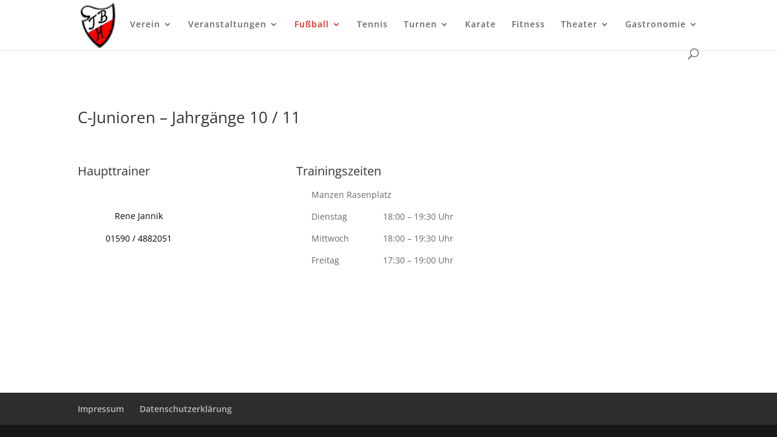

--- FILE ---
content_type: text/css
request_url: https://www.tb-holzheim.de/wp-content/themes/TbHolzheim/style.css?ver=4.14.8
body_size: 724
content:
/*
Theme Name: Divi Child Theme
Theme URI: http://www.elegantthemes.com/gallery/divi/
Description: Divi Child Theme
Author: ByteBouncer UG (haftungsbeschränkt)
Author URI: https://www.bytebouncer.de
Template: Divi
Version: 1.1.0
*/

@import url("../Divi/style.css");

/* =Theme customization starts here
------------------------------------------------------- */

article .type-post{
  padding: 10px;
}

/* The flip card container - set the width and height to whatever you want. We have added the border property to demonstrate that the flip itself goes out of the box on hover (remove perspective if you don't want the 3D effect */
.flip-card {
  background-color: transparent;
  width: 200px;
  height: 300px;
  border: none;
  perspective: 1000px; /* Remove this if you don't want the 3D effect */
}

/* This container is needed to position the front and back side */
.flip-card-inner {
  position: relative;
  width: 100%;
  height: 100%;
  text-align: center;
  transition: transform 0.8s;
  transform-style: preserve-3d;
  color: #000;
}

/* Do an horizontal flip when you move the mouse over the flip box container */
.flip-card:hover .flip-card-inner {
  transform: rotateY(180deg);
}

/* Position the front and back side */
.flip-card-front, .flip-card-back {
  position: absolute;
  width: 100%;
  height: 100%;
  -webkit-backface-visibility: hidden; /* Safari */
  backface-visibility: hidden;
}

/* Style the front side (fallback if image is missing) */
.flip-card-front {
  background-color: none;
  color: black;
}

/* Style the back side */
.flip-card-back {
  background-color: #fafafa;
  color: #000;
  transform: rotateY(180deg);
  min-height: 320px;
}
.flip-card-back h1{
  font-weight: bold;
  padding-top: 2rem;

}
.flip-card-back .phone{
  padding-top: 1rem;
}
.flip-card-back .mail{
  padding-top: 0;
}
